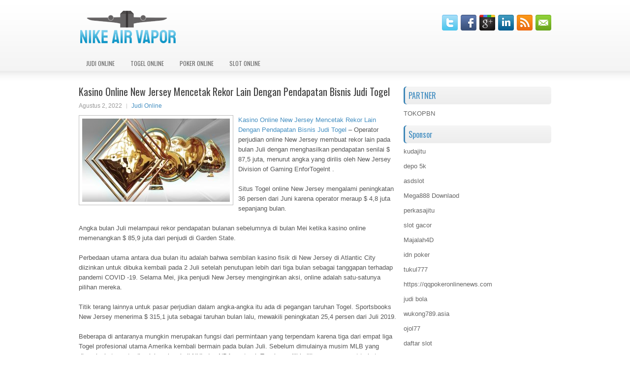

--- FILE ---
content_type: text/html; charset=UTF-8
request_url: http://sildenafilxb.com/kasino-online-new-jersey-mencetak-rekor-lain-dengan-pendapatan-bisnis-judi-togel/
body_size: 10540
content:
 <!DOCTYPE html><html xmlns="http://www.w3.org/1999/xhtml" lang="id">
<head profile="http://gmpg.org/xfn/11">
<meta http-equiv="Content-Type" content="text/html; charset=UTF-8" />
<meta name="viewport" content="width=device-width, initial-scale=1.0"/>
<link rel="stylesheet" href="http://sildenafilxb.com/wp-content/themes/Craus/lib/css/reset.css" type="text/css" media="screen, projection" />
<link rel="stylesheet" href="http://sildenafilxb.com/wp-content/themes/Craus/lib/css/defaults.css" type="text/css" media="screen, projection" />
<!--[if lt IE 8]><link rel="stylesheet" href="http://sildenafilxb.com/wp-content/themes/Craus/lib/css/ie.css" type="text/css" media="screen, projection" /><![endif]-->

<link rel="stylesheet" href="http://sildenafilxb.com/wp-content/themes/Craus/style.css" type="text/css" media="screen, projection" />

<title>Kasino Online New Jersey Mencetak Rekor Lain Dengan Pendapatan Bisnis Judi Togel &#8211; Nike Air Vapor</title>
<meta name='robots' content='max-image-preview:large' />
<link rel="alternate" type="application/rss+xml" title="Nike Air Vapor &raquo; Kasino Online New Jersey Mencetak Rekor Lain Dengan Pendapatan Bisnis Judi Togel Umpan Komentar" href="http://sildenafilxb.com/kasino-online-new-jersey-mencetak-rekor-lain-dengan-pendapatan-bisnis-judi-togel/feed/" />
<script type="text/javascript">
window._wpemojiSettings = {"baseUrl":"https:\/\/s.w.org\/images\/core\/emoji\/14.0.0\/72x72\/","ext":".png","svgUrl":"https:\/\/s.w.org\/images\/core\/emoji\/14.0.0\/svg\/","svgExt":".svg","source":{"concatemoji":"http:\/\/sildenafilxb.com\/wp-includes\/js\/wp-emoji-release.min.js?ver=6.2.2"}};
/*! This file is auto-generated */
!function(e,a,t){var n,r,o,i=a.createElement("canvas"),p=i.getContext&&i.getContext("2d");function s(e,t){p.clearRect(0,0,i.width,i.height),p.fillText(e,0,0);e=i.toDataURL();return p.clearRect(0,0,i.width,i.height),p.fillText(t,0,0),e===i.toDataURL()}function c(e){var t=a.createElement("script");t.src=e,t.defer=t.type="text/javascript",a.getElementsByTagName("head")[0].appendChild(t)}for(o=Array("flag","emoji"),t.supports={everything:!0,everythingExceptFlag:!0},r=0;r<o.length;r++)t.supports[o[r]]=function(e){if(p&&p.fillText)switch(p.textBaseline="top",p.font="600 32px Arial",e){case"flag":return s("\ud83c\udff3\ufe0f\u200d\u26a7\ufe0f","\ud83c\udff3\ufe0f\u200b\u26a7\ufe0f")?!1:!s("\ud83c\uddfa\ud83c\uddf3","\ud83c\uddfa\u200b\ud83c\uddf3")&&!s("\ud83c\udff4\udb40\udc67\udb40\udc62\udb40\udc65\udb40\udc6e\udb40\udc67\udb40\udc7f","\ud83c\udff4\u200b\udb40\udc67\u200b\udb40\udc62\u200b\udb40\udc65\u200b\udb40\udc6e\u200b\udb40\udc67\u200b\udb40\udc7f");case"emoji":return!s("\ud83e\udef1\ud83c\udffb\u200d\ud83e\udef2\ud83c\udfff","\ud83e\udef1\ud83c\udffb\u200b\ud83e\udef2\ud83c\udfff")}return!1}(o[r]),t.supports.everything=t.supports.everything&&t.supports[o[r]],"flag"!==o[r]&&(t.supports.everythingExceptFlag=t.supports.everythingExceptFlag&&t.supports[o[r]]);t.supports.everythingExceptFlag=t.supports.everythingExceptFlag&&!t.supports.flag,t.DOMReady=!1,t.readyCallback=function(){t.DOMReady=!0},t.supports.everything||(n=function(){t.readyCallback()},a.addEventListener?(a.addEventListener("DOMContentLoaded",n,!1),e.addEventListener("load",n,!1)):(e.attachEvent("onload",n),a.attachEvent("onreadystatechange",function(){"complete"===a.readyState&&t.readyCallback()})),(e=t.source||{}).concatemoji?c(e.concatemoji):e.wpemoji&&e.twemoji&&(c(e.twemoji),c(e.wpemoji)))}(window,document,window._wpemojiSettings);
</script>
<style type="text/css">
img.wp-smiley,
img.emoji {
	display: inline !important;
	border: none !important;
	box-shadow: none !important;
	height: 1em !important;
	width: 1em !important;
	margin: 0 0.07em !important;
	vertical-align: -0.1em !important;
	background: none !important;
	padding: 0 !important;
}
</style>
	<link rel='stylesheet' id='wp-block-library-css' href='http://sildenafilxb.com/wp-includes/css/dist/block-library/style.min.css?ver=6.2.2' type='text/css' media='all' />
<link rel='stylesheet' id='classic-theme-styles-css' href='http://sildenafilxb.com/wp-includes/css/classic-themes.min.css?ver=6.2.2' type='text/css' media='all' />
<style id='global-styles-inline-css' type='text/css'>
body{--wp--preset--color--black: #000000;--wp--preset--color--cyan-bluish-gray: #abb8c3;--wp--preset--color--white: #ffffff;--wp--preset--color--pale-pink: #f78da7;--wp--preset--color--vivid-red: #cf2e2e;--wp--preset--color--luminous-vivid-orange: #ff6900;--wp--preset--color--luminous-vivid-amber: #fcb900;--wp--preset--color--light-green-cyan: #7bdcb5;--wp--preset--color--vivid-green-cyan: #00d084;--wp--preset--color--pale-cyan-blue: #8ed1fc;--wp--preset--color--vivid-cyan-blue: #0693e3;--wp--preset--color--vivid-purple: #9b51e0;--wp--preset--gradient--vivid-cyan-blue-to-vivid-purple: linear-gradient(135deg,rgba(6,147,227,1) 0%,rgb(155,81,224) 100%);--wp--preset--gradient--light-green-cyan-to-vivid-green-cyan: linear-gradient(135deg,rgb(122,220,180) 0%,rgb(0,208,130) 100%);--wp--preset--gradient--luminous-vivid-amber-to-luminous-vivid-orange: linear-gradient(135deg,rgba(252,185,0,1) 0%,rgba(255,105,0,1) 100%);--wp--preset--gradient--luminous-vivid-orange-to-vivid-red: linear-gradient(135deg,rgba(255,105,0,1) 0%,rgb(207,46,46) 100%);--wp--preset--gradient--very-light-gray-to-cyan-bluish-gray: linear-gradient(135deg,rgb(238,238,238) 0%,rgb(169,184,195) 100%);--wp--preset--gradient--cool-to-warm-spectrum: linear-gradient(135deg,rgb(74,234,220) 0%,rgb(151,120,209) 20%,rgb(207,42,186) 40%,rgb(238,44,130) 60%,rgb(251,105,98) 80%,rgb(254,248,76) 100%);--wp--preset--gradient--blush-light-purple: linear-gradient(135deg,rgb(255,206,236) 0%,rgb(152,150,240) 100%);--wp--preset--gradient--blush-bordeaux: linear-gradient(135deg,rgb(254,205,165) 0%,rgb(254,45,45) 50%,rgb(107,0,62) 100%);--wp--preset--gradient--luminous-dusk: linear-gradient(135deg,rgb(255,203,112) 0%,rgb(199,81,192) 50%,rgb(65,88,208) 100%);--wp--preset--gradient--pale-ocean: linear-gradient(135deg,rgb(255,245,203) 0%,rgb(182,227,212) 50%,rgb(51,167,181) 100%);--wp--preset--gradient--electric-grass: linear-gradient(135deg,rgb(202,248,128) 0%,rgb(113,206,126) 100%);--wp--preset--gradient--midnight: linear-gradient(135deg,rgb(2,3,129) 0%,rgb(40,116,252) 100%);--wp--preset--duotone--dark-grayscale: url('#wp-duotone-dark-grayscale');--wp--preset--duotone--grayscale: url('#wp-duotone-grayscale');--wp--preset--duotone--purple-yellow: url('#wp-duotone-purple-yellow');--wp--preset--duotone--blue-red: url('#wp-duotone-blue-red');--wp--preset--duotone--midnight: url('#wp-duotone-midnight');--wp--preset--duotone--magenta-yellow: url('#wp-duotone-magenta-yellow');--wp--preset--duotone--purple-green: url('#wp-duotone-purple-green');--wp--preset--duotone--blue-orange: url('#wp-duotone-blue-orange');--wp--preset--font-size--small: 13px;--wp--preset--font-size--medium: 20px;--wp--preset--font-size--large: 36px;--wp--preset--font-size--x-large: 42px;--wp--preset--spacing--20: 0.44rem;--wp--preset--spacing--30: 0.67rem;--wp--preset--spacing--40: 1rem;--wp--preset--spacing--50: 1.5rem;--wp--preset--spacing--60: 2.25rem;--wp--preset--spacing--70: 3.38rem;--wp--preset--spacing--80: 5.06rem;--wp--preset--shadow--natural: 6px 6px 9px rgba(0, 0, 0, 0.2);--wp--preset--shadow--deep: 12px 12px 50px rgba(0, 0, 0, 0.4);--wp--preset--shadow--sharp: 6px 6px 0px rgba(0, 0, 0, 0.2);--wp--preset--shadow--outlined: 6px 6px 0px -3px rgba(255, 255, 255, 1), 6px 6px rgba(0, 0, 0, 1);--wp--preset--shadow--crisp: 6px 6px 0px rgba(0, 0, 0, 1);}:where(.is-layout-flex){gap: 0.5em;}body .is-layout-flow > .alignleft{float: left;margin-inline-start: 0;margin-inline-end: 2em;}body .is-layout-flow > .alignright{float: right;margin-inline-start: 2em;margin-inline-end: 0;}body .is-layout-flow > .aligncenter{margin-left: auto !important;margin-right: auto !important;}body .is-layout-constrained > .alignleft{float: left;margin-inline-start: 0;margin-inline-end: 2em;}body .is-layout-constrained > .alignright{float: right;margin-inline-start: 2em;margin-inline-end: 0;}body .is-layout-constrained > .aligncenter{margin-left: auto !important;margin-right: auto !important;}body .is-layout-constrained > :where(:not(.alignleft):not(.alignright):not(.alignfull)){max-width: var(--wp--style--global--content-size);margin-left: auto !important;margin-right: auto !important;}body .is-layout-constrained > .alignwide{max-width: var(--wp--style--global--wide-size);}body .is-layout-flex{display: flex;}body .is-layout-flex{flex-wrap: wrap;align-items: center;}body .is-layout-flex > *{margin: 0;}:where(.wp-block-columns.is-layout-flex){gap: 2em;}.has-black-color{color: var(--wp--preset--color--black) !important;}.has-cyan-bluish-gray-color{color: var(--wp--preset--color--cyan-bluish-gray) !important;}.has-white-color{color: var(--wp--preset--color--white) !important;}.has-pale-pink-color{color: var(--wp--preset--color--pale-pink) !important;}.has-vivid-red-color{color: var(--wp--preset--color--vivid-red) !important;}.has-luminous-vivid-orange-color{color: var(--wp--preset--color--luminous-vivid-orange) !important;}.has-luminous-vivid-amber-color{color: var(--wp--preset--color--luminous-vivid-amber) !important;}.has-light-green-cyan-color{color: var(--wp--preset--color--light-green-cyan) !important;}.has-vivid-green-cyan-color{color: var(--wp--preset--color--vivid-green-cyan) !important;}.has-pale-cyan-blue-color{color: var(--wp--preset--color--pale-cyan-blue) !important;}.has-vivid-cyan-blue-color{color: var(--wp--preset--color--vivid-cyan-blue) !important;}.has-vivid-purple-color{color: var(--wp--preset--color--vivid-purple) !important;}.has-black-background-color{background-color: var(--wp--preset--color--black) !important;}.has-cyan-bluish-gray-background-color{background-color: var(--wp--preset--color--cyan-bluish-gray) !important;}.has-white-background-color{background-color: var(--wp--preset--color--white) !important;}.has-pale-pink-background-color{background-color: var(--wp--preset--color--pale-pink) !important;}.has-vivid-red-background-color{background-color: var(--wp--preset--color--vivid-red) !important;}.has-luminous-vivid-orange-background-color{background-color: var(--wp--preset--color--luminous-vivid-orange) !important;}.has-luminous-vivid-amber-background-color{background-color: var(--wp--preset--color--luminous-vivid-amber) !important;}.has-light-green-cyan-background-color{background-color: var(--wp--preset--color--light-green-cyan) !important;}.has-vivid-green-cyan-background-color{background-color: var(--wp--preset--color--vivid-green-cyan) !important;}.has-pale-cyan-blue-background-color{background-color: var(--wp--preset--color--pale-cyan-blue) !important;}.has-vivid-cyan-blue-background-color{background-color: var(--wp--preset--color--vivid-cyan-blue) !important;}.has-vivid-purple-background-color{background-color: var(--wp--preset--color--vivid-purple) !important;}.has-black-border-color{border-color: var(--wp--preset--color--black) !important;}.has-cyan-bluish-gray-border-color{border-color: var(--wp--preset--color--cyan-bluish-gray) !important;}.has-white-border-color{border-color: var(--wp--preset--color--white) !important;}.has-pale-pink-border-color{border-color: var(--wp--preset--color--pale-pink) !important;}.has-vivid-red-border-color{border-color: var(--wp--preset--color--vivid-red) !important;}.has-luminous-vivid-orange-border-color{border-color: var(--wp--preset--color--luminous-vivid-orange) !important;}.has-luminous-vivid-amber-border-color{border-color: var(--wp--preset--color--luminous-vivid-amber) !important;}.has-light-green-cyan-border-color{border-color: var(--wp--preset--color--light-green-cyan) !important;}.has-vivid-green-cyan-border-color{border-color: var(--wp--preset--color--vivid-green-cyan) !important;}.has-pale-cyan-blue-border-color{border-color: var(--wp--preset--color--pale-cyan-blue) !important;}.has-vivid-cyan-blue-border-color{border-color: var(--wp--preset--color--vivid-cyan-blue) !important;}.has-vivid-purple-border-color{border-color: var(--wp--preset--color--vivid-purple) !important;}.has-vivid-cyan-blue-to-vivid-purple-gradient-background{background: var(--wp--preset--gradient--vivid-cyan-blue-to-vivid-purple) !important;}.has-light-green-cyan-to-vivid-green-cyan-gradient-background{background: var(--wp--preset--gradient--light-green-cyan-to-vivid-green-cyan) !important;}.has-luminous-vivid-amber-to-luminous-vivid-orange-gradient-background{background: var(--wp--preset--gradient--luminous-vivid-amber-to-luminous-vivid-orange) !important;}.has-luminous-vivid-orange-to-vivid-red-gradient-background{background: var(--wp--preset--gradient--luminous-vivid-orange-to-vivid-red) !important;}.has-very-light-gray-to-cyan-bluish-gray-gradient-background{background: var(--wp--preset--gradient--very-light-gray-to-cyan-bluish-gray) !important;}.has-cool-to-warm-spectrum-gradient-background{background: var(--wp--preset--gradient--cool-to-warm-spectrum) !important;}.has-blush-light-purple-gradient-background{background: var(--wp--preset--gradient--blush-light-purple) !important;}.has-blush-bordeaux-gradient-background{background: var(--wp--preset--gradient--blush-bordeaux) !important;}.has-luminous-dusk-gradient-background{background: var(--wp--preset--gradient--luminous-dusk) !important;}.has-pale-ocean-gradient-background{background: var(--wp--preset--gradient--pale-ocean) !important;}.has-electric-grass-gradient-background{background: var(--wp--preset--gradient--electric-grass) !important;}.has-midnight-gradient-background{background: var(--wp--preset--gradient--midnight) !important;}.has-small-font-size{font-size: var(--wp--preset--font-size--small) !important;}.has-medium-font-size{font-size: var(--wp--preset--font-size--medium) !important;}.has-large-font-size{font-size: var(--wp--preset--font-size--large) !important;}.has-x-large-font-size{font-size: var(--wp--preset--font-size--x-large) !important;}
.wp-block-navigation a:where(:not(.wp-element-button)){color: inherit;}
:where(.wp-block-columns.is-layout-flex){gap: 2em;}
.wp-block-pullquote{font-size: 1.5em;line-height: 1.6;}
</style>
<script type='text/javascript' src='http://sildenafilxb.com/wp-includes/js/jquery/jquery.min.js?ver=3.6.4' id='jquery-core-js'></script>
<script type='text/javascript' src='http://sildenafilxb.com/wp-includes/js/jquery/jquery-migrate.min.js?ver=3.4.0' id='jquery-migrate-js'></script>
<script type='text/javascript' src='http://sildenafilxb.com/wp-content/themes/Craus/lib/js/superfish.js?ver=6.2.2' id='superfish-js'></script>
<script type='text/javascript' src='http://sildenafilxb.com/wp-content/themes/Craus/lib/js/jquery.mobilemenu.js?ver=6.2.2' id='mobilemenu-js'></script>
<link rel="https://api.w.org/" href="http://sildenafilxb.com/wp-json/" /><link rel="alternate" type="application/json" href="http://sildenafilxb.com/wp-json/wp/v2/posts/2781" /><link rel="EditURI" type="application/rsd+xml" title="RSD" href="http://sildenafilxb.com/xmlrpc.php?rsd" />
<link rel="wlwmanifest" type="application/wlwmanifest+xml" href="http://sildenafilxb.com/wp-includes/wlwmanifest.xml" />

<link rel="canonical" href="http://sildenafilxb.com/kasino-online-new-jersey-mencetak-rekor-lain-dengan-pendapatan-bisnis-judi-togel/" />
<link rel='shortlink' href='http://sildenafilxb.com/?p=2781' />
<link rel="alternate" type="application/json+oembed" href="http://sildenafilxb.com/wp-json/oembed/1.0/embed?url=http%3A%2F%2Fsildenafilxb.com%2Fkasino-online-new-jersey-mencetak-rekor-lain-dengan-pendapatan-bisnis-judi-togel%2F" />
<link rel="alternate" type="text/xml+oembed" href="http://sildenafilxb.com/wp-json/oembed/1.0/embed?url=http%3A%2F%2Fsildenafilxb.com%2Fkasino-online-new-jersey-mencetak-rekor-lain-dengan-pendapatan-bisnis-judi-togel%2F&#038;format=xml" />
<link rel="shortcut icon" href="http://sildenafilxb.com/wp-content/uploads/2020/04/f.png" type="image/x-icon" />
<link rel="alternate" type="application/rss+xml" title="Nike Air Vapor RSS Feed" href="http://sildenafilxb.com/feed/" />
<link rel="pingback" href="http://sildenafilxb.com/xmlrpc.php" />

</head>

<body class="post-template-default single single-post postid-2781 single-format-standard">

<div id="container">

    <div id="header">
    
        <div class="logo">
         
            <a href="http://sildenafilxb.com"><img src="http://sildenafilxb.com/wp-content/uploads/2020/04/logo-1.png" alt="Nike Air Vapor" title="Nike Air Vapor" /></a>
         
        </div><!-- .logo -->

        <div class="header-right">
            <div id="top-social-profiles">
                            <ul class="widget-container"><li class="social-profiles-widget">
            <a href="http://twitter.com/" target="_blank"><img title="Twitter" alt="Twitter" src="http://sildenafilxb.com/wp-content/themes/Craus/images/social-profiles/twitter.png" /></a><a href="http://facebook.com/" target="_blank"><img title="Facebook" alt="Facebook" src="http://sildenafilxb.com/wp-content/themes/Craus/images/social-profiles/facebook.png" /></a><a href="https://plus.google.com/" target="_blank"><img title="Google Plus" alt="Google Plus" src="http://sildenafilxb.com/wp-content/themes/Craus/images/social-profiles/gplus.png" /></a><a href="http://www.linkedin.com/" target="_blank"><img title="LinkedIn" alt="LinkedIn" src="http://sildenafilxb.com/wp-content/themes/Craus/images/social-profiles/linkedin.png" /></a><a href="http://sildenafilxb.com/feed/" target="_blank"><img title="RSS Feed" alt="RSS Feed" src="http://sildenafilxb.com/wp-content/themes/Craus/images/social-profiles/rss.png" /></a><a href="/cdn-cgi/l/email-protection#344d5b4146745159555d581a575b59" target="_blank"><img title="Email" alt="Email" src="http://sildenafilxb.com/wp-content/themes/Craus/images/social-profiles/email.png" /></a>            </li></ul>
                        </div>
        </div><!-- .header-right -->
        
    </div><!-- #header -->
    
            <div class="clearfix">
            			<div class="menu-primary-container"><ul id="menu-primary" class="menus menu-primary"><li id="menu-item-166" class="menu-item menu-item-type-taxonomy menu-item-object-category current-post-ancestor current-menu-parent current-post-parent menu-item-166"><a href="http://sildenafilxb.com/category/judi-online/">Judi Online</a></li>
<li id="menu-item-164" class="menu-item menu-item-type-taxonomy menu-item-object-category menu-item-164"><a href="http://sildenafilxb.com/category/togel-online/">Togel Online</a></li>
<li id="menu-item-165" class="menu-item menu-item-type-taxonomy menu-item-object-category menu-item-165"><a href="http://sildenafilxb.com/category/poker-online/">Poker Online</a></li>
<li id="menu-item-170" class="menu-item menu-item-type-taxonomy menu-item-object-category menu-item-170"><a href="http://sildenafilxb.com/category/slot-online/">Slot Online</a></li>
</ul></div>              <!--.primary menu--> 	
                </div>
        
    
    <div id="main">
    
            
        <div id="content">
            
                    
            
    <div class="post post-single clearfix post-2781 type-post status-publish format-standard has-post-thumbnail hentry category-judi-online tag-casino tag-judi tag-poker tag-togel" id="post-2781">
    
        <h2 class="title">Kasino Online New Jersey Mencetak Rekor Lain Dengan Pendapatan Bisnis Judi Togel</h2>
        
        <div class="postmeta-primary">
    
            <span class="meta_date">Agustus 2, 2022</span>
           &nbsp; <span class="meta_categories"><a href="http://sildenafilxb.com/category/judi-online/" rel="category tag">Judi Online</a></span>
    
                 
        </div>
        
        <div class="entry clearfix">
            
            <img width="300" height="169" src="http://sildenafilxb.com/wp-content/uploads/2021/01/KARTU11110035.jpg" class="alignleft featured_image wp-post-image" alt="" decoding="async" srcset="http://sildenafilxb.com/wp-content/uploads/2021/01/KARTU11110035.jpg 960w, http://sildenafilxb.com/wp-content/uploads/2021/01/KARTU11110035-300x169.jpg 300w, http://sildenafilxb.com/wp-content/uploads/2021/01/KARTU11110035-768x432.jpg 768w" sizes="(max-width: 300px) 100vw, 300px" />            
            <p><a href="http://sildenafilxb.com/kasino-online-new-jersey-mencetak-rekor-lain-dengan-pendapatan-bisnis-judi-togel/">Kasino Online New Jersey Mencetak Rekor Lain Dengan Pendapatan Bisnis Judi Togel</a> &#8211; Operator perjudian online New Jersey membuat rekor lain pada bulan Juli dengan menghasilkan pendapatan senilai $ 87,5 juta, menurut angka yang dirilis oleh New Jersey Division of Gaming EnforTogelnt .</p>
<p>Situs Togel online New Jersey mengalami peningkatan 36 persen dari Juni karena operator meraup $ 4,8 juta sepanjang bulan.</p>
<p>Angka bulan Juli melampaui rekor pendapatan bulanan sebelumnya di bulan Mei ketika kasino online memenangkan $ 85,9 juta dari penjudi di Garden State.</p>
<p>Perbedaan utama antara dua bulan itu adalah bahwa sembilan kasino fisik di New Jersey di Atlantic City diizinkan untuk dibuka kembali pada 2 Juli setelah penutupan lebih dari tiga bulan sebagai tanggapan terhadap pandemi COVID -19. Selama Mei, jika penjudi New Jersey menginginkan aksi, online adalah satu-satunya pilihan mereka.</p>
<p>Titik terang lainnya untuk pasar perjudian dalam angka-angka itu ada di pegangan taruhan Togel. Sportsbooks New Jersey menerima $ 315,1 juta sebagai taruhan bulan lalu, mewakili peningkatan 25,4 persen dari Juli 2019.</p>
<p>Beberapa di antaranya mungkin merupakan fungsi dari permintaan yang terpendam karena tiga dari empat liga Togel profesional utama Amerika kembali bermain pada bulan Juli. Sebelum dimulainya musim MLB yang dipersingkat , serta dimulainya kembali NHL dan NBA , petaruh Togel memiliki pilihan yang sangat terbatas.</p>
<p>Kasino bata-dan-mortir tidak berjalan sebaik rekan-rekan online-nya. Sembilan kasino di negara bagian itu turun 20,9 persen dari tahun ke tahun, memenangkan $ 248,7 juta. Pada Juli 2019, kasino Atlantic City memenangkan $ 323,3 juta.</p>
<p>Operator dapat mengaitkan sebagian besar dari pendapatan yang hilang itu dengan pembatasan yang diberlakukan oleh Gubernur Phil Murphy. Murphy memaksa kasino untuk beroperasi dengan kapasitas 25 persen dan tidak mengizinkan merokok, minum atau makan di dalam properti.</p>
<p>Menanggapi tindakan tersebut, Borgata Hotel Casino &amp; Spa, kasino berpenghasilan tertinggi di negara bagian, memutuskan untuk menunda pembukaan kembali. Setelah beberapa minggu, para eksekutif menyesuaikan dengan mandat, menawarkan makan di luar ruangan dan dibuka kembali pada tanggal 23 Juli kunjungi agen judi online <a href="https://spinsukatoto.com/">sukatoto</a>.</p>
<p>Dalam delapan hari dibuka, Borgata melaporkan kemenangan $ 8,4 juta, tetapi itu adalah bulan pertama dalam beberapa waktu yang tidak menduduki puncak daftar pendapatan negara. Penghargaan itu diberikan kepada Hard Rock Atlantic City, yang melaporkan pendapatan $ 24,6 juta. Borgata, kemungkinan pertama kali dalam sejarahnya, adalah kasino berpenghasilan terendah di New Jersey.</p>
<p>Ocean Casino dan Harrah&#8217;s adalah satu-satunya properti lain yang menghasilkan kotor lebih dari $ 20 juta dengan masing-masing $ 23,6 juta dan $ 21,2 juta.</p>
    
        </div>
        
        <div class="postmeta-secondary"><span class="meta_tags"><a href="http://sildenafilxb.com/tag/casino/" rel="tag">Casino</a>, <a href="http://sildenafilxb.com/tag/judi/" rel="tag">Judi</a>, <a href="http://sildenafilxb.com/tag/poker/" rel="tag">Poker</a>, <a href="http://sildenafilxb.com/tag/togel/" rel="tag">Togel</a></span></div> 
        
    
    </div><!-- Post ID 2781 -->
    
                
                    
        </div><!-- #content -->
    
        
<div id="sidebar-primary">
	
		<ul class="widget_text widget-container">
			<li id="custom_html-6" class="widget_text widget widget_custom_html">
				<h3 class="widgettitle">PARTNER</h3>
				<div class="textwidget custom-html-widget"><a href="https://www.tokopbn.com/">TOKOPBN</a></div>
			</li>
		</ul>
		
		<ul class="widget-container">
			<li id="sponsor" class="widget widget_meta">
				<h3 class="widgettitle">Sponsor</h3>			
				<ul>
					<li><a href="https://diyhomeart.com/">kudajitu</a></li>
                    		<li><a href="https://www.hits.co.id/i/contact">depo 5k</a></li>
                    		<li><a href="https://asdslotlight.com/">asdslot</a></li>
                    		<li><a href="https://playmega888.net">Mega888 Downlaod</a></li>
                    		<li><a href="https://www.nadsbakery.com/blog/">perkasajitu</a></li>
                    		<li><a href="https://kazerestaurant.com/menu/">slot gacor</a></li>
                    		<li><a href="https://wildhillssafari.com/blog/">Majalah4D</a></li>
                    		<li><a href="https://maisonlatif.com/">idn poker</a></li>
                    		<li><a href="https://oliverpeluqueros.es/paradise/">tukul777</a></li>
                    		<li><a href="https://qqpokeronlinenews.com/">https://qqpokeronlinenews.com</a></li>
                    		<li><a href="https://sunviewcafetc.com/">judi bola</a></li>
                    		<li><a href="https://wukong789.asia/">wukong789.asia</a></li>
                    		<li><a href="https://www.losangelesdeckbuilders.org/">ojol77</a></li>
                    		<li><a href="https://www.lesvalades.com/">daftar slot</a></li>
                    		<li><a href="https://temofy.com">nonstop 88</a></li>
                    		<li><a href="https://dolanindonesiaku.com/">gaskan88</a></li>
                    		<li><a href="https://www.philippineshonolulu.org/">judi slot gacor</a></li>
                    						</ul>
			</li>
		</ul>

    
		<ul class="widget-container"><li id="recent-posts-4" class="widget widget_recent_entries">
		<h3 class="widgettitle">Pos-pos Terbaru</h3>
		<ul>
											<li>
					<a href="http://sildenafilxb.com/ini-tehnologi-serta-jadi-ketentuan-bermain-judi-slot-qq-2026/">Ini Tehnologi serta jadi ketentuan bermain judi Slot QQ 2026</a>
											<span class="post-date">Januari 30, 2026</span>
									</li>
											<li>
					<a href="http://sildenafilxb.com/tuan-rumah-kompetisi-slot-qq-2026-super-deep-stack-pada-bulan-jackpot/">Tuan rumah kompetisi Slot QQ 2026 Super Deep Stack pada bulan jackpot</a>
											<span class="post-date">Januari 28, 2026</span>
									</li>
											<li>
					<a href="http://sildenafilxb.com/sesi-penting-dalam-taktik-bluff-dalam-permainan-slot-qq-2026/">Sesi Penting dalam Taktik Bluff dalam Permainan Slot QQ 2026</a>
											<span class="post-date">Januari 27, 2026</span>
									</li>
											<li>
					<a href="http://sildenafilxb.com/baca-ini-selekasnya-tutorial-jadi-pemain-poker-2026-karieronal-standard-internasional/">Baca ini selekasnya Tutorial Jadi Pemain Poker 2026 Karieronal Standard Internasional</a>
											<span class="post-date">Januari 24, 2026</span>
									</li>
											<li>
					<a href="http://sildenafilxb.com/anda-memiliki-tepukan-tangan-dan-nilai-dalam-permainan-kartu-toto-2026/">Anda memiliki tepukan tangan dan nilai dalam Permainan Kartu Toto 2026</a>
											<span class="post-date">Januari 21, 2026</span>
									</li>
					</ul>

		</li></ul><ul class="widget-container"><li id="meta-4" class="widget widget_meta"><h3 class="widgettitle">Meta</h3>
		<ul>
						<li><a href="http://sildenafilxb.com/wp-login.php">Masuk</a></li>
			<li><a href="http://sildenafilxb.com/feed/">Feed entri</a></li>
			<li><a href="http://sildenafilxb.com/comments/feed/">Feed komentar</a></li>

			<li><a href="https://wordpress.org/">WordPress.org</a></li>
		</ul>

		</li></ul><ul class="widget-container"><li id="categories-2" class="widget widget_categories"><h3 class="widgettitle">Kategori</h3>
			<ul>
					<li class="cat-item cat-item-112"><a href="http://sildenafilxb.com/category/casino-online/">Casino Online</a> (489)
</li>
	<li class="cat-item cat-item-2"><a href="http://sildenafilxb.com/category/judi-online/">Judi Online</a> (484)
</li>
	<li class="cat-item cat-item-38"><a href="http://sildenafilxb.com/category/poker-online/">Poker Online</a> (501)
</li>
	<li class="cat-item cat-item-63"><a href="http://sildenafilxb.com/category/slot-online/">Slot Online</a> (252)
</li>
	<li class="cat-item cat-item-18"><a href="http://sildenafilxb.com/category/togel-online/">Togel Online</a> (252)
</li>
			</ul>

			</li></ul><ul class="widget-container"><li id="archives-4" class="widget widget_archive"><h3 class="widgettitle">Arsip</h3>
			<ul>
					<li><a href='http://sildenafilxb.com/2026/01/'>Januari 2026</a>&nbsp;(21)</li>
	<li><a href='http://sildenafilxb.com/2025/12/'>Desember 2025</a>&nbsp;(26)</li>
	<li><a href='http://sildenafilxb.com/2025/11/'>November 2025</a>&nbsp;(30)</li>
	<li><a href='http://sildenafilxb.com/2025/10/'>Oktober 2025</a>&nbsp;(20)</li>
	<li><a href='http://sildenafilxb.com/2025/09/'>September 2025</a>&nbsp;(15)</li>
	<li><a href='http://sildenafilxb.com/2025/08/'>Agustus 2025</a>&nbsp;(13)</li>
	<li><a href='http://sildenafilxb.com/2025/07/'>Juli 2025</a>&nbsp;(22)</li>
	<li><a href='http://sildenafilxb.com/2025/06/'>Juni 2025</a>&nbsp;(19)</li>
	<li><a href='http://sildenafilxb.com/2025/05/'>Mei 2025</a>&nbsp;(13)</li>
	<li><a href='http://sildenafilxb.com/2025/04/'>April 2025</a>&nbsp;(32)</li>
	<li><a href='http://sildenafilxb.com/2025/03/'>Maret 2025</a>&nbsp;(34)</li>
	<li><a href='http://sildenafilxb.com/2025/02/'>Februari 2025</a>&nbsp;(35)</li>
	<li><a href='http://sildenafilxb.com/2025/01/'>Januari 2025</a>&nbsp;(31)</li>
	<li><a href='http://sildenafilxb.com/2024/12/'>Desember 2024</a>&nbsp;(35)</li>
	<li><a href='http://sildenafilxb.com/2024/11/'>November 2024</a>&nbsp;(35)</li>
	<li><a href='http://sildenafilxb.com/2024/10/'>Oktober 2024</a>&nbsp;(40)</li>
	<li><a href='http://sildenafilxb.com/2024/09/'>September 2024</a>&nbsp;(38)</li>
	<li><a href='http://sildenafilxb.com/2024/08/'>Agustus 2024</a>&nbsp;(50)</li>
	<li><a href='http://sildenafilxb.com/2024/07/'>Juli 2024</a>&nbsp;(51)</li>
	<li><a href='http://sildenafilxb.com/2024/06/'>Juni 2024</a>&nbsp;(51)</li>
	<li><a href='http://sildenafilxb.com/2024/05/'>Mei 2024</a>&nbsp;(36)</li>
	<li><a href='http://sildenafilxb.com/2024/04/'>April 2024</a>&nbsp;(38)</li>
	<li><a href='http://sildenafilxb.com/2024/03/'>Maret 2024</a>&nbsp;(45)</li>
	<li><a href='http://sildenafilxb.com/2024/02/'>Februari 2024</a>&nbsp;(34)</li>
	<li><a href='http://sildenafilxb.com/2024/01/'>Januari 2024</a>&nbsp;(30)</li>
	<li><a href='http://sildenafilxb.com/2023/12/'>Desember 2023</a>&nbsp;(27)</li>
	<li><a href='http://sildenafilxb.com/2023/11/'>November 2023</a>&nbsp;(24)</li>
	<li><a href='http://sildenafilxb.com/2023/10/'>Oktober 2023</a>&nbsp;(37)</li>
	<li><a href='http://sildenafilxb.com/2023/09/'>September 2023</a>&nbsp;(23)</li>
	<li><a href='http://sildenafilxb.com/2023/08/'>Agustus 2023</a>&nbsp;(33)</li>
	<li><a href='http://sildenafilxb.com/2023/07/'>Juli 2023</a>&nbsp;(42)</li>
	<li><a href='http://sildenafilxb.com/2023/06/'>Juni 2023</a>&nbsp;(35)</li>
	<li><a href='http://sildenafilxb.com/2023/05/'>Mei 2023</a>&nbsp;(45)</li>
	<li><a href='http://sildenafilxb.com/2023/04/'>April 2023</a>&nbsp;(33)</li>
	<li><a href='http://sildenafilxb.com/2023/03/'>Maret 2023</a>&nbsp;(29)</li>
	<li><a href='http://sildenafilxb.com/2023/02/'>Februari 2023</a>&nbsp;(31)</li>
	<li><a href='http://sildenafilxb.com/2023/01/'>Januari 2023</a>&nbsp;(30)</li>
	<li><a href='http://sildenafilxb.com/2022/12/'>Desember 2022</a>&nbsp;(33)</li>
	<li><a href='http://sildenafilxb.com/2022/11/'>November 2022</a>&nbsp;(32)</li>
	<li><a href='http://sildenafilxb.com/2022/10/'>Oktober 2022</a>&nbsp;(34)</li>
	<li><a href='http://sildenafilxb.com/2022/09/'>September 2022</a>&nbsp;(35)</li>
	<li><a href='http://sildenafilxb.com/2022/08/'>Agustus 2022</a>&nbsp;(35)</li>
	<li><a href='http://sildenafilxb.com/2022/07/'>Juli 2022</a>&nbsp;(35)</li>
	<li><a href='http://sildenafilxb.com/2022/06/'>Juni 2022</a>&nbsp;(34)</li>
	<li><a href='http://sildenafilxb.com/2022/05/'>Mei 2022</a>&nbsp;(39)</li>
	<li><a href='http://sildenafilxb.com/2022/04/'>April 2022</a>&nbsp;(34)</li>
	<li><a href='http://sildenafilxb.com/2022/03/'>Maret 2022</a>&nbsp;(38)</li>
	<li><a href='http://sildenafilxb.com/2022/02/'>Februari 2022</a>&nbsp;(33)</li>
	<li><a href='http://sildenafilxb.com/2022/01/'>Januari 2022</a>&nbsp;(27)</li>
	<li><a href='http://sildenafilxb.com/2021/12/'>Desember 2021</a>&nbsp;(34)</li>
	<li><a href='http://sildenafilxb.com/2021/11/'>November 2021</a>&nbsp;(22)</li>
	<li><a href='http://sildenafilxb.com/2021/10/'>Oktober 2021</a>&nbsp;(27)</li>
	<li><a href='http://sildenafilxb.com/2021/09/'>September 2021</a>&nbsp;(18)</li>
	<li><a href='http://sildenafilxb.com/2021/08/'>Agustus 2021</a>&nbsp;(21)</li>
	<li><a href='http://sildenafilxb.com/2021/07/'>Juli 2021</a>&nbsp;(21)</li>
	<li><a href='http://sildenafilxb.com/2021/06/'>Juni 2021</a>&nbsp;(12)</li>
	<li><a href='http://sildenafilxb.com/2021/05/'>Mei 2021</a>&nbsp;(19)</li>
	<li><a href='http://sildenafilxb.com/2021/04/'>April 2021</a>&nbsp;(20)</li>
	<li><a href='http://sildenafilxb.com/2021/03/'>Maret 2021</a>&nbsp;(20)</li>
	<li><a href='http://sildenafilxb.com/2021/02/'>Februari 2021</a>&nbsp;(15)</li>
	<li><a href='http://sildenafilxb.com/2021/01/'>Januari 2021</a>&nbsp;(15)</li>
	<li><a href='http://sildenafilxb.com/2020/12/'>Desember 2020</a>&nbsp;(16)</li>
	<li><a href='http://sildenafilxb.com/2020/11/'>November 2020</a>&nbsp;(16)</li>
	<li><a href='http://sildenafilxb.com/2020/10/'>Oktober 2020</a>&nbsp;(25)</li>
	<li><a href='http://sildenafilxb.com/2020/09/'>September 2020</a>&nbsp;(20)</li>
	<li><a href='http://sildenafilxb.com/2020/08/'>Agustus 2020</a>&nbsp;(7)</li>
	<li><a href='http://sildenafilxb.com/2020/07/'>Juli 2020</a>&nbsp;(13)</li>
	<li><a href='http://sildenafilxb.com/2020/06/'>Juni 2020</a>&nbsp;(19)</li>
	<li><a href='http://sildenafilxb.com/2020/05/'>Mei 2020</a>&nbsp;(11)</li>
	<li><a href='http://sildenafilxb.com/2020/04/'>April 2020</a>&nbsp;(6)</li>
			</ul>

			</li></ul><ul class="widget-container"><li id="tag_cloud-2" class="widget widget_tag_cloud"><h3 class="widgettitle">Tag</h3><div class="tagcloud"><a href="http://sildenafilxb.com/tag/agen-bandarq/" class="tag-cloud-link tag-link-84 tag-link-position-1" style="font-size: 9.8729096989967pt;" aria-label="Agen BandarQ (4 item)">Agen BandarQ</a>
<a href="http://sildenafilxb.com/tag/agen-bandarqq/" class="tag-cloud-link tag-link-21 tag-link-position-2" style="font-size: 10.57525083612pt;" aria-label="Agen Bandarqq (6 item)">Agen Bandarqq</a>
<a href="http://sildenafilxb.com/tag/agen-judi/" class="tag-cloud-link tag-link-5 tag-link-position-3" style="font-size: 9.8729096989967pt;" aria-label="Agen Judi (4 item)">Agen Judi</a>
<a href="http://sildenafilxb.com/tag/agen-judi-online/" class="tag-cloud-link tag-link-19 tag-link-position-4" style="font-size: 9.4046822742475pt;" aria-label="Agen Judi Online (3 item)">Agen Judi Online</a>
<a href="http://sildenafilxb.com/tag/agen-poker-qq/" class="tag-cloud-link tag-link-33 tag-link-position-5" style="font-size: 8.8428093645485pt;" aria-label="Agen Poker QQ (2 item)">Agen Poker QQ</a>
<a href="http://sildenafilxb.com/tag/agen-qq-online/" class="tag-cloud-link tag-link-95 tag-link-position-6" style="font-size: 8.8428093645485pt;" aria-label="Agen QQ Online (2 item)">Agen QQ Online</a>
<a href="http://sildenafilxb.com/tag/bandar/" class="tag-cloud-link tag-link-114 tag-link-position-7" style="font-size: 10.57525083612pt;" aria-label="Bandar (6 item)">Bandar</a>
<a href="http://sildenafilxb.com/tag/bandar-kasino/" class="tag-cloud-link tag-link-87 tag-link-position-8" style="font-size: 8.8428093645485pt;" aria-label="Bandar Kasino (2 item)">Bandar Kasino</a>
<a href="http://sildenafilxb.com/tag/bandarqq/" class="tag-cloud-link tag-link-23 tag-link-position-9" style="font-size: 11.979933110368pt;" aria-label="BandarQQ (13 item)">BandarQQ</a>
<a href="http://sildenafilxb.com/tag/bet/" class="tag-cloud-link tag-link-106 tag-link-position-10" style="font-size: 9.4046822742475pt;" aria-label="Bet (3 item)">Bet</a>
<a href="http://sildenafilxb.com/tag/bingo/" class="tag-cloud-link tag-link-120 tag-link-position-11" style="font-size: 8pt;" aria-label="Bingo (1 item)">Bingo</a>
<a href="http://sildenafilxb.com/tag/blackjack/" class="tag-cloud-link tag-link-93 tag-link-position-12" style="font-size: 9.4046822742475pt;" aria-label="Blackjack (3 item)">Blackjack</a>
<a href="http://sildenafilxb.com/tag/bola/" class="tag-cloud-link tag-link-78 tag-link-position-13" style="font-size: 9.4046822742475pt;" aria-label="Bola (3 item)">Bola</a>
<a href="http://sildenafilxb.com/tag/capsa-susun/" class="tag-cloud-link tag-link-39 tag-link-position-14" style="font-size: 11.277591973244pt;" aria-label="Capsa Susun (9 item)">Capsa Susun</a>
<a href="http://sildenafilxb.com/tag/casino/" class="tag-cloud-link tag-link-83 tag-link-position-15" style="font-size: 21.719063545151pt;" aria-label="Casino (1,711 item)">Casino</a>
<a href="http://sildenafilxb.com/tag/casino-online/" class="tag-cloud-link tag-link-36 tag-link-position-16" style="font-size: 8.8428093645485pt;" aria-label="Casino Online (2 item)">Casino Online</a>
<a href="http://sildenafilxb.com/tag/covid/" class="tag-cloud-link tag-link-121 tag-link-position-17" style="font-size: 8pt;" aria-label="Covid (1 item)">Covid</a>
<a href="http://sildenafilxb.com/tag/domino/" class="tag-cloud-link tag-link-81 tag-link-position-18" style="font-size: 8pt;" aria-label="Domino (1 item)">Domino</a>
<a href="http://sildenafilxb.com/tag/dominoqq/" class="tag-cloud-link tag-link-20 tag-link-position-19" style="font-size: 11.979933110368pt;" aria-label="Dominoqq (13 item)">Dominoqq</a>
<a href="http://sildenafilxb.com/tag/drama/" class="tag-cloud-link tag-link-58 tag-link-position-20" style="font-size: 8.8428093645485pt;" aria-label="Drama (2 item)">Drama</a>
<a href="http://sildenafilxb.com/tag/flush/" class="tag-cloud-link tag-link-115 tag-link-position-21" style="font-size: 8pt;" aria-label="Flush (1 item)">Flush</a>
<a href="http://sildenafilxb.com/tag/jokers-wild-tawarkan-prime-rewards/" class="tag-cloud-link tag-link-111 tag-link-position-22" style="font-size: 8pt;" aria-label="Jokers Wild Tawarkan Prime Rewards (1 item)">Jokers Wild Tawarkan Prime Rewards</a>
<a href="http://sildenafilxb.com/tag/judi/" class="tag-cloud-link tag-link-65 tag-link-position-23" style="font-size: 22pt;" aria-label="Judi (1,939 item)">Judi</a>
<a href="http://sildenafilxb.com/tag/judi-online/" class="tag-cloud-link tag-link-24 tag-link-position-24" style="font-size: 10.809364548495pt;" aria-label="Judi Online (7 item)">Judi Online</a>
<a href="http://sildenafilxb.com/tag/kasino/" class="tag-cloud-link tag-link-92 tag-link-position-25" style="font-size: 12.354515050167pt;" aria-label="Kasino (16 item)">Kasino</a>
<a href="http://sildenafilxb.com/tag/kasino-online/" class="tag-cloud-link tag-link-16 tag-link-position-26" style="font-size: 11.652173913043pt;" aria-label="Kasino Online (11 item)">Kasino Online</a>
<a href="http://sildenafilxb.com/tag/korea/" class="tag-cloud-link tag-link-124 tag-link-position-27" style="font-size: 8pt;" aria-label="Korea (1 item)">Korea</a>
<a href="http://sildenafilxb.com/tag/lotere/" class="tag-cloud-link tag-link-127 tag-link-position-28" style="font-size: 8pt;" aria-label="Lotere (1 item)">Lotere</a>
<a href="http://sildenafilxb.com/tag/online/" class="tag-cloud-link tag-link-66 tag-link-position-29" style="font-size: 9.4046822742475pt;" aria-label="Online (3 item)">Online</a>
<a href="http://sildenafilxb.com/tag/perang-baccarat/" class="tag-cloud-link tag-link-86 tag-link-position-30" style="font-size: 8.8428093645485pt;" aria-label="Perang Baccarat (2 item)">Perang Baccarat</a>
<a href="http://sildenafilxb.com/tag/piala/" class="tag-cloud-link tag-link-119 tag-link-position-31" style="font-size: 8pt;" aria-label="Piala (1 item)">Piala</a>
<a href="http://sildenafilxb.com/tag/poker/" class="tag-cloud-link tag-link-82 tag-link-position-32" style="font-size: 21.719063545151pt;" aria-label="Poker (1,715 item)">Poker</a>
<a href="http://sildenafilxb.com/tag/poker-online/" class="tag-cloud-link tag-link-11 tag-link-position-33" style="font-size: 12.494983277592pt;" aria-label="Poker Online (17 item)">Poker Online</a>
<a href="http://sildenafilxb.com/tag/poker-pro/" class="tag-cloud-link tag-link-91 tag-link-position-34" style="font-size: 8.8428093645485pt;" aria-label="Poker Pro (2 item)">Poker Pro</a>
<a href="http://sildenafilxb.com/tag/poker-qq/" class="tag-cloud-link tag-link-31 tag-link-position-35" style="font-size: 10.809364548495pt;" aria-label="Poker QQ (7 item)">Poker QQ</a>
<a href="http://sildenafilxb.com/tag/pokerqq/" class="tag-cloud-link tag-link-27 tag-link-position-36" style="font-size: 10.57525083612pt;" aria-label="PokerQQ (6 item)">PokerQQ</a>
<a href="http://sildenafilxb.com/tag/rooney/" class="tag-cloud-link tag-link-79 tag-link-position-37" style="font-size: 8pt;" aria-label="Rooney (1 item)">Rooney</a>
<a href="http://sildenafilxb.com/tag/roulette-online/" class="tag-cloud-link tag-link-75 tag-link-position-38" style="font-size: 8.8428093645485pt;" aria-label="Roulette Online (2 item)">Roulette Online</a>
<a href="http://sildenafilxb.com/tag/roullete-online/" class="tag-cloud-link tag-link-94 tag-link-position-39" style="font-size: 8.8428093645485pt;" aria-label="Roullete Online (2 item)">Roullete Online</a>
<a href="http://sildenafilxb.com/tag/situs-bandarq-terpecaya/" class="tag-cloud-link tag-link-85 tag-link-position-40" style="font-size: 8.8428093645485pt;" aria-label="Situs BandarQ Terpecaya (2 item)">Situs BandarQ Terpecaya</a>
<a href="http://sildenafilxb.com/tag/situs-judi/" class="tag-cloud-link tag-link-80 tag-link-position-41" style="font-size: 8pt;" aria-label="Situs Judi (1 item)">Situs Judi</a>
<a href="http://sildenafilxb.com/tag/situs-judi-online-terpercaya/" class="tag-cloud-link tag-link-25 tag-link-position-42" style="font-size: 11.979933110368pt;" aria-label="Situs Judi Online Terpercaya (13 item)">Situs Judi Online Terpercaya</a>
<a href="http://sildenafilxb.com/tag/slot/" class="tag-cloud-link tag-link-64 tag-link-position-43" style="font-size: 21.484949832776pt;" aria-label="Slot (1,499 item)">Slot</a>
<a href="http://sildenafilxb.com/tag/taruhan/" class="tag-cloud-link tag-link-113 tag-link-position-44" style="font-size: 8pt;" aria-label="Taruhan (1 item)">Taruhan</a>
<a href="http://sildenafilxb.com/tag/togel/" class="tag-cloud-link tag-link-122 tag-link-position-45" style="font-size: 21.157190635452pt;" aria-label="Togel (1,302 item)">Togel</a></div>
</li></ul><ul class="widget-container"><li id="search-4" class="widget widget_search"> 
<div id="search" title="Type and hit enter">
    <form method="get" id="searchform" action="http://sildenafilxb.com/"> 
        <input type="text" value="Search" 
            name="s" id="s"  onblur="if (this.value == '')  {this.value = 'Search';}"  
            onfocus="if (this.value == 'Search') {this.value = '';}" 
        />
    </form>
</div><!-- #search --></li></ul><ul class="widget-container"><li id="block-3" class="widget widget_block"></li></ul>    
</div><!-- #sidebar-primary -->        
                
    </div><!-- #main -->
    
</div>

    <div id="footer-widgets-container" class="clearfix">
    
        <div id="footer-widgets" class="clearfix">
                        <div class="footer-widget-box">
                            </div>
            
            <div class="footer-widget-box">
                            </div>
            
            <div class="footer-widget-box footer-widget-box-last">
                            </div>
        </div>
        
    </div>

    <div id="footer-container">
    
        <div id="footer">
        
            <div id="copyrights">
                 &copy; 2026  <a href="http://sildenafilxb.com/">Nike Air Vapor</a> 
            </div>
            
                        
            <div id="credits" style="overflow-y: hidden;overflow-x: visible;width: 400px;margin: auto;">
				<div style="width: 10000px;text-align: left;">
					Powered by <a href="http://wordpress.org/"><strong>WordPress</strong></a> | Theme Designed by:  <a href="https://axis.co.id/" rel="follow">axis</a> <a href="https://www.bca.co.id/" rel="follow">Bank bca</a> <a href="https://www.bni.co.id/" rel="follow">Bank bni</a> <a href="https://bri.co.id/" rel="follow">Bank bri</a> <a href="https://www.btn.co.id/" rel="follow">Bank btn</a> <a href="https://www.cimbniaga.co.id" rel="follow">Bank cimbniaga</a> <a href="https://www.citibank.co.id/" rel="follow">Bank citibank</a> <a href="https://www.danamon.co.id" rel="follow">Bank danamon</a> <a href="https://www.bi.go.id/" rel="follow">Bank Indonesia</a> <a href="https://www.klikmbc.co.id/" rel="follow">Bank klikmbc</a> <a href="https://www.bankmandiri.co.id/" rel="follow">Bank mandiri</a> <a href="https://www.ocbc.com/" rel="follow">Bank ocbc</a> <a href="https://www.panin.co.id/" rel="follow">bank Panin</a> <a href="https://dana.id/" rel="follow">dana</a> <a href="http://facebook.com/" rel="follow">facebook</a> <a href="https://google.co.id/" rel="follow">google</a> <a href="https://indihome.co.id/" rel="follow">indihome</a> <a href="https://www.instagram.com/" rel="follow">instagram</a> <a href="https://www.maybank.co.id/" rel="follow">maybank</a> <a href="http://paypal.com/" rel="follow">paypall</a> <a href="https://www.tiktok.com/" rel="follow">tiktok</a> <a href="http://twitter.com/" rel="follow">twitter</a> <a href="https://web.whatsapp.com/" rel="follow">WA</a> <a href="http://youtube.com/" rel="follow">youtube</a>						
				</div>
			</div><!-- #credits -->
            
        </div><!-- #footer -->
        
    </div>
    
<script data-cfasync="false" src="/cdn-cgi/scripts/5c5dd728/cloudflare-static/email-decode.min.js"></script><script type='text/javascript' src='http://sildenafilxb.com/wp-includes/js/comment-reply.min.js?ver=6.2.2' id='comment-reply-js'></script>
<script type='text/javascript' src='http://sildenafilxb.com/wp-includes/js/hoverIntent.min.js?ver=1.10.2' id='hoverIntent-js'></script>

<script type='text/javascript'>
/* <![CDATA[ */
jQuery.noConflict();
jQuery(function(){ 
	jQuery('ul.menu-primary').superfish({ 
	animation: {opacity:'show'},
autoArrows:  true,
                dropShadows: false, 
                speed: 200,
                delay: 800
                });
            });
jQuery('.menu-primary-container').mobileMenu({
                defaultText: 'Menu',
                className: 'menu-primary-responsive',
                containerClass: 'menu-primary-responsive-container',
                subMenuDash: '&ndash;'
            });

/* ]]> */
</script>
<script defer src="https://static.cloudflareinsights.com/beacon.min.js/vcd15cbe7772f49c399c6a5babf22c1241717689176015" integrity="sha512-ZpsOmlRQV6y907TI0dKBHq9Md29nnaEIPlkf84rnaERnq6zvWvPUqr2ft8M1aS28oN72PdrCzSjY4U6VaAw1EQ==" data-cf-beacon='{"version":"2024.11.0","token":"51209d21a1554e5eb0232016e39a6ab0","r":1,"server_timing":{"name":{"cfCacheStatus":true,"cfEdge":true,"cfExtPri":true,"cfL4":true,"cfOrigin":true,"cfSpeedBrain":true},"location_startswith":null}}' crossorigin="anonymous"></script>
</body>
</html>